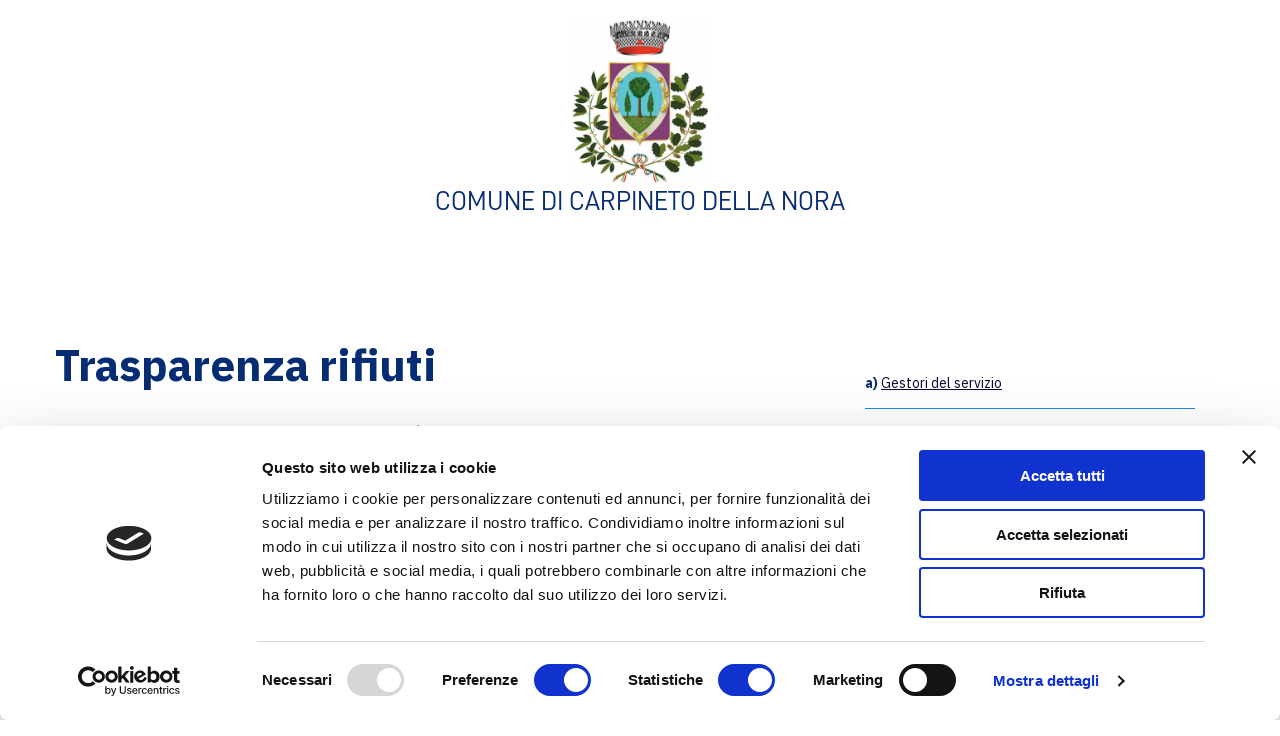

--- FILE ---
content_type: application/x-javascript
request_url: https://consentcdn.cookiebot.com/consentconfig/28341c9c-fa98-4f07-ba3b-c8c7e7932788/ambientespa.net/configuration.js
body_size: 288
content:
CookieConsent.configuration.tags.push({id:189623913,type:"script",tagID:"",innerHash:"",outerHash:"",tagHash:"11526338223319",url:"https://consent.cookiebot.com/uc.js",resolvedUrl:"https://consent.cookiebot.com/uc.js",cat:[1]});CookieConsent.configuration.tags.push({id:189623916,type:"script",tagID:"",innerHash:"",outerHash:"",tagHash:"1283071179855",url:"https://ambientespa.net/editor/static/site-stat.js",resolvedUrl:"https://ambientespa.net/editor/static/site-stat.js",cat:[3]});CookieConsent.configuration.tags.push({id:189623924,type:"script",tagID:"",innerHash:"",outerHash:"",tagHash:"16600266061693",url:"",resolvedUrl:"",cat:[4]});CookieConsent.configuration.tags.push({id:189623925,type:"iframe",tagID:"",innerHash:"",outerHash:"",tagHash:"12198764574515",url:"https://www.youtube.com/embed/ujJsC3Gpkv8",resolvedUrl:"https://www.youtube.com/embed/ujJsC3Gpkv8",cat:[4]});CookieConsent.configuration.tags.push({id:189623926,type:"iframe",tagID:"",innerHash:"",outerHash:"",tagHash:"5143503191606",url:"https://www.google.com/maps/d/embed?mid=1o4QVJZ4jSdesSexJgK2TU2jAKo5yklk&ehbc=2E312F",resolvedUrl:"https://www.google.com/maps/d/embed?mid=1o4QVJZ4jSdesSexJgK2TU2jAKo5yklk&ehbc=2E312F",cat:[5]});CookieConsent.configuration.tags.push({id:189623939,type:"iframe",tagID:"",innerHash:"",outerHash:"",tagHash:"7356210557460",url:"https://datawrapper.dwcdn.net/RIrOk/1/",resolvedUrl:"https://datawrapper.dwcdn.net/RIrOk/1/",cat:[2]});CookieConsent.configuration.tags.push({id:189623955,type:"script",tagID:"",innerHash:"",outerHash:"",tagHash:"6680257269746",url:"https://elfsightcdn.com/platform.js",resolvedUrl:"https://elfsightcdn.com/platform.js",cat:[1]});